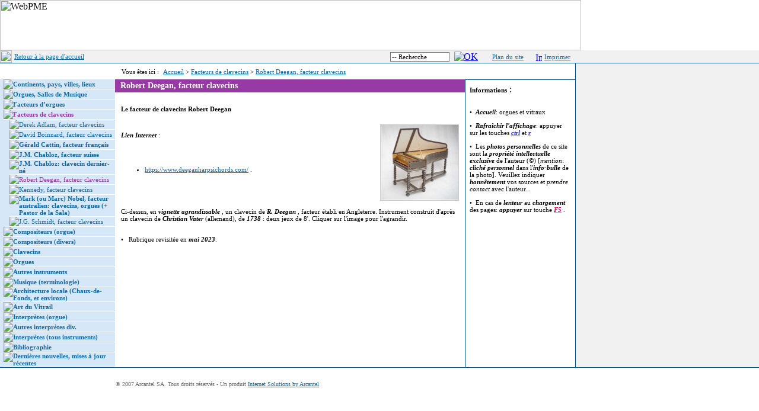

--- FILE ---
content_type: text/html
request_url: https://orgues-et-vitraux.ch/default.asp/2-0-1257-11-6-1/
body_size: 37053
content:

<html>
<head>
<title>Robert Deegan, facteur clavecins - Facteurs de clavecins - FR - orgues-et-vitraux</title>
<meta NAME="description" CONTENT="orgues et vitraux en Suisse et dans le monde vitraux suisses anciens contemporains. Site culturel et consacré aux claviers..
" />
<meta NAME="keywords" CONTENT="Robert, Deegan, clavecins, facteurs, orgues, vitraux, Suisse, clavecin, clavier, orgue, vitrail, art, culture, architecture, musique, facture, intruments, de musique, église, temple, canton, de Neuchâtel, romande, allemande, Berne, Bâle, Europe, pays, européens" />
<meta NAME="abstract" CONTENT="orgues et vitraux en Suisse et dans le monde vitraux suisses anciens contemporains. Site culturel et consacré aux claviers..
" />
<meta NAME="language" CONTENT="fr-CH" />
<meta NAME="revisit-after" CONTENT="7 days" />
<meta NAME="date-revision-ddmmyyyy" CONTENT="25012026" />
<meta NAME="robots" CONTENT="" />
<meta NAME="rating" CONTENT="" />
<meta NAME="generator" CONTENT="Direct2Web - www.direct2web.ch">

	
	<SCRIPT TYPE="text/javascript" SRC='/d2w/scripts/d2wform.js'></SCRIPT>
	<SCRIPT TYPE="text/javascript" SRC="/d2w/scripts/filterlist.js"></SCRIPT>
	<SCRIPT TYPE="text/javascript" SRC="/d2w/scripts/highlighting.js"></SCRIPT>
	<SCRIPT TYPE="text/javascript" SRC="/d2w/scripts/spamprotected.js"></SCRIPT>
	<SCRIPT TYPE="text/javascript" SRC="/d2w/scripts/libbrowser.js"></SCRIPT>
   <SCRIPT TYPE="text/javascript" SRC="/d2w/scripts/jquery-1.4.2.min.js"></SCRIPT>
   <!-- SCRIPT TYPE="text/javascript" SRC="https://ajax.googleapis.com/ajax/libs/jquery/1.4.2/jquery.min.js"></SCRIPT -->
	<SCRIPT TYPE="text/javascript" SRC="/d2w/scripts/ajax_captcha.js"></SCRIPT>
<!-- blnUseContentLoader: False-->
	<SCRIPT TYPE="text/javascript" SRC="/d2w/Document/scripts/workflow.js.asp"></SCRIPT>
<link rel="stylesheet" href="/d2w/stylecss.asp" type="text/css">
<link rel="stylesheet" href="/d2w/stylecss_bc.asp" type="text/css">
<link rel="stylesheet" href="/d2w/Includes/ContentLoader/resetContentLoader.css" type="text/css">

<link rel="stylesheet" href="/style.css" type="text/css">
<meta http-equiv="Content-Type" content="text/html; charset=iso-8859-1">
<script language="JavaScript" type="text/JavaScript">
<!--
function MM_openBrWindow(theURL,winName,features) { //v2.0
  window.open(theURL,winName,features);
}

function MM_findObj(n, d) { //v4.01
  var p,i,x;  if(!d) d=document; if((p=n.indexOf("?"))>0&&parent.frames.length) {
    d=parent.frames[n.substring(p+1)].document; n=n.substring(0,p);}
  if(!(x=d[n])&&d.all) x=d.all[n]; for (i=0;!x&&i<d.forms.length;i++) x=d.forms[i][n];
  for(i=0;!x&&d.layers&&i<d.layers.length;i++) x=MM_findObj(n,d.layers[i].document);
  if(!x && d.getElementById) x=d.getElementById(n); return x;
}

function MM_setTextOfTextfield(objName,x,newText) { //v3.0
  var obj = MM_findObj(objName); if (obj) obj.value = newText;
}

function MM_swapImgRestore() { //v3.0
  var i,x,a=document.MM_sr; for(i=0;a&&i<a.length&&(x=a[i])&&x.oSrc;i++) x.src=x.oSrc;
}

function MM_preloadImages() { //v3.0
  var d=document; if(d.images){ if(!d.MM_p) d.MM_p=new Array();
    var i,j=d.MM_p.length,a=MM_preloadImages.arguments; for(i=0; i<a.length; i++)
    if (a[i].indexOf("#")!=0){ d.MM_p[j]=new Image; d.MM_p[j++].src=a[i];}}
}

function MM_swapImage() { //v3.0
  var i,j=0,x,a=MM_swapImage.arguments; document.MM_sr=new Array; for(i=0;i<(a.length-2);i+=3)
   if ((x=MM_findObj(a[i]))!=null){document.MM_sr[j++]=x; if(!x.oSrc) x.oSrc=x.src; x.src=a[i+2];}
}
//-->
</script>
<style type="text/css">
<!--
body {
	margin-left: 0px;
	margin-top: 0px;
	margin-right: 0px;
	margin-bottom: 0px;
}
-->
</style>
<script type="text/javascript">
var gaJsHost = (("https:" == document.location.protocol) ? "https://ssl." : "http://www.");
document.write(unescape("%3Cscript src='" + gaJsHost + "google-analytics.com/ga.js' type='text/javascript'%3E%3C/script%3E"));
</script>
<script async src="https://www.googletagmanager.com/gtag/js?id=G-37HG270Q3N"></script>
<script>
  window.dataLayer = window.dataLayer || [];
  function gtag(){dataLayer.push(arguments);}
  gtag('js', new Date());

  gtag('config', 'G-37HG270Q3N');
</script>
<script language="JavaScript1.2"> 

function ejs_nodroit() 
{ 
alert('Opération non autorisée'); 
return(false); 
} 

document.oncontextmenu = ejs_nodroit; 
</script>
</head>
<body onLoad="MM_preloadImages('/images/btn_ok_over.gif')">
  <table width="100%" border="0" cellspacing="0" cellpadding="0">
    <tr>
      <td height="80" background="/images/bandeau_suite.jpg"><img src="/images/bandeau.jpg" alt="WebPME" width="980" height="85" border="0" usemap="#Map"></td>
    </tr>
</table>
  <table width="100%" border="0" cellpadding="0" cellspacing="0">
    <form action="/d2w/doSearch.asp" method="post"> 
	<tr>
      <td width="615" height="21" align="left" valign="middle" class="cadre-Recherche">
        <img src="/images/spacer.gif" width="20" height="21" align="absmiddle">
        
        <a href="/" class="d2w-titre-5">Retour &agrave; la page d'accueil</a>
        </td>
      <td width="355" height="21" align="right" valign="middle" class="cadre-Recherche">
        <input type="HIDDEN" name="IdCategory" value="16">
        <input type="HIDDEN" name="IdModel" value="7">
        <input type="HIDDEN" name="IdStyle" value="6">
        <input type="HIDDEN" name="Depth" value="0">
        <input type="HIDDEN" name="Url" value="/default.asp">
        <input type="HIDDEN" name="IdVisibility" value="1">
        <input type="HIDDEN" name="Position" value="2">
      <input name="Query" type="text" class='d2w-forminput-4' onFocus="MM_setTextOfTextfield('Query','','')" value="-- Recherche" size="10" border="0">      
      <a href="javascript:document.forms[0].submit()" onMouseOut="MM_swapImgRestore()" onMouseOver="MM_swapImage('OK','','/images/btn_ok_over.gif',1)"><img name="OK" border="0" src="/images/btn_ok_off.gif" alt="OK" hspace="4" align="absmiddle"></a>&nbsp;&nbsp;&nbsp;&nbsp;&nbsp;<a href="/default.asp/2-11-16-0-8-6-0-2-1/" target='_self' class='d2w-titre-5'>Plan du site</a>&nbsp;&nbsp;&nbsp;&nbsp;&nbsp;<a href="javascript:MM_openBrWindow('/print.asp?d2w=2-0-1257-11-6-1','print','menubar=yes,scrollbars=yes,width=600,height=500')"><img src="/images/print.gif" alt="Imprimer" width="11" height="15" border="0" align="absmiddle" lowsrc="Imprimer"></a> <a href="javascript:MM_openBrWindow('/print.asp?d2w=2-0-1257-11-6-1','print','menubar=yes,scrollbars=yes,width=600,height=500')" class="d2w-titre-5">Imprimer</a>&nbsp;&nbsp;</td>
      <td align="right" valign="middle" class="cadre-Recherche">&nbsp;</td>
	</tr>
    </form>
</table>

  <table width="100%" border="0" cellspacing="0" cellpadding="0">
    <tr>
      <td><table width="100%" border="0" cellspacing="0" cellpadding="0">
          <tr>
            <td width="970"><table width="970" border="0" cellspacing="0" cellpadding="0">
                <tr>
                  <td width="205" height="27">&nbsp;</td>
                  <td width="765" height="27" align="left" valign="middle"> <span class='d2w-texte-2'>Vous &ecirc;tes ici :&nbsp;</span>
                      <!--position 0 :  Chemin -->
                      <a href='/' class='d2w-caption-4'>Accueil</a><font class='d2w-caption-4'> > </font><a href='/default.asp/2-0-5-11-6-1/' class='d2w-caption-4'>Facteurs de clavecins</a><font class='d2w-caption-4'> > </font><a href='/default.asp/2-0-1257-11-6-1/' class='d2w-caption2-4'>Robert Deegan, facteur clavecins</a>
                  </td>
                </tr>
              </table>
                <table width="970" border="0" cellspacing="0" cellpadding="0">
                  <tr>
                    <td width="195" align="left" valign="top" class="cadre-gauche">
                      <!--position 1 : Menu -->
                       
  <table cellspacing="0" cellpadding="0" width="194" bgcolor="#d6e7f7" border="0">
    <tbody>
      
<TR>
        
<TD class='d2w-texte-1'><img src="/images/spacer.gif" width="6" border="0" /></TD>

        
<TD class='d2w-texte-1' valign="top"><img src="/images/menu_bullet_close.gif" border="0" /></TD>

        
<TD class='d2w-texte-1' align="left" width="100%"><a href='/default.asp/2-0-2-11-6-1/' target='_self' class='d2w-CustomMenuDD-1'>Continents, pays, villes, lieux</a></TD>

      </TR>

      
<TR>
        
<TD class='d2w-texte-1'><img height="1" src="/images/spacer.gif" width="6" border="0" /></TD>

        
<TD class='d2w-texte-1' bgcolor="#ffffff"><img height="1" src="/images/spacer.gif" width="1" border="0" /></TD>

        
<TD class='d2w-texte-1' bgcolor="#ffffff"><img height="1" src="/images/spacer.gif" width="1" border="0" /></TD>

      </TR>

    </tbody>
  </table> 
  <table cellspacing="0" cellpadding="0" width="194" bgcolor="#d6e7f7" border="0">
    <tbody>
      
<TR>
        
<TD class='d2w-texte-1'><img src="/images/spacer.gif" width="6" border="0" /></TD>

        
<TD class='d2w-texte-1' valign="top"><img src="/images/menu_bullet_close.gif" border="0" /></TD>

        
<TD class='d2w-texte-1' align="left" width="100%"><a href='/default.asp/2-0-3-11-6-1/' target='_self' class='d2w-CustomMenuDD-1'>Orgues, Salles de Musique</a></TD>

      </TR>

      
<TR>
        
<TD class='d2w-texte-1'><img height="1" src="/images/spacer.gif" width="6" border="0" /></TD>

        
<TD class='d2w-texte-1' bgcolor="#ffffff"><img height="1" src="/images/spacer.gif" width="1" border="0" /></TD>

        
<TD class='d2w-texte-1' bgcolor="#ffffff"><img height="1" src="/images/spacer.gif" width="1" border="0" /></TD>

      </TR>

    </tbody>
  </table> 
  <table cellspacing="0" cellpadding="0" width="194" bgcolor="#d6e7f7" border="0">
    <tbody>
      
<TR>
        
<TD class='d2w-texte-1'><img src="/images/spacer.gif" width="6" border="0" /></TD>

        
<TD class='d2w-texte-1' valign="top"><img src="/images/menu_bullet_close.gif" border="0" /></TD>

        
<TD class='d2w-texte-1' align="left" width="100%"><a href='/default.asp/2-0-4-11-6-1/' target='_self' class='d2w-CustomMenuDD-1'>Facteurs d&#146;orgues</a></TD>

      </TR>

      
<TR>
        
<TD class='d2w-texte-1'><img height="1" src="/images/spacer.gif" width="6" border="0" /></TD>

        
<TD class='d2w-texte-1' bgcolor="#ffffff"><img height="1" src="/images/spacer.gif" width="1" border="0" /></TD>

        
<TD class='d2w-texte-1' bgcolor="#ffffff"><img height="1" src="/images/spacer.gif" width="1" border="0" /></TD>

      </TR>

    </tbody>
  </table> 
  <table cellspacing="0" cellpadding="0" width="194" bgcolor="#d6e7f7" border="0">
    <tbody>
      
<TR>
        
<TD class='d2w-texte-1'><img src="/images/spacer.gif" width="6" border="0" /></TD>

        
<TD class='d2w-texte-1' valign="top"><img src="/images/menu_bullet_open.gif" border="0" /></TD>

        
<TD class='d2w-texte-1' align="left" width="100%"><a href='/default.asp/2-0-5-11-6-1/' target='_self' class='d2w-CustomMenuDA-1'>Facteurs de clavecins</a></TD>

      </TR>

      
<TR>
        
<TD class='d2w-texte-1'><img height="1" src="/images/spacer.gif" width="6" border="0" /></TD>

        
<TD class='d2w-texte-1' bgcolor="#ffffff"><img height="1" src="/images/spacer.gif" width="1" border="0" /></TD>

        
<TD class='d2w-texte-1' bgcolor="#ffffff"><img height="1" src="/images/spacer.gif" width="1" border="0" /></TD>

      </TR>

    </tbody>
  </table> 
  <table cellspacing="0" cellpadding="0" width="194" bgcolor="#d6e7f7" border="0">
    <tbody>
      
<TR>
        
<TD class='d2w-texte-1'><img src='/d2w/images/trans.gif' width='10' height='1' border='0'><img src="/images/spacer.gif" width="6" border="0" /></TD>

        
<TD class='d2w-texte-1' valign="top"><img src="/images/tiret.gif" border="0" /></TD>

        
<TD class='d2w-texte-1' align="left" width="100%"><a href='/default.asp/2-0-1255-11-6-1/' target='_self' class='d2w-CustomMenuID-1'>Derek Adlam, facteur clavecins</a></TD>

      </TR>

      
<TR>
        
<TD class='d2w-texte-1'><img height="1" src="/images/spacer.gif" width="6" border="0" /></TD>

        
<TD class='d2w-texte-1' bgcolor="#ffffff"><img height="1" src="/images/spacer.gif" width="1" border="0" /></TD>

        
<TD class='d2w-texte-1' bgcolor="#ffffff"><img height="1" src="/images/spacer.gif" width="1" border="0" /></TD>

      </TR>

    </tbody>
  </table> 
  <table cellspacing="0" cellpadding="0" width="194" bgcolor="#d6e7f7" border="0">
    <tbody>
      
<TR>
        
<TD class='d2w-texte-1'><img src='/d2w/images/trans.gif' width='10' height='1' border='0'><img src="/images/spacer.gif" width="6" border="0" /></TD>

        
<TD class='d2w-texte-1' valign="top"><img src="/images/tiret.gif" border="0" /></TD>

        
<TD class='d2w-texte-1' align="left" width="100%"><a href='/default.asp/2-0-1259-11-6-1/' target='_self' class='d2w-CustomMenuID-1'>David Boinnard, facteur clavecins</a></TD>

      </TR>

      
<TR>
        
<TD class='d2w-texte-1'><img height="1" src="/images/spacer.gif" width="6" border="0" /></TD>

        
<TD class='d2w-texte-1' bgcolor="#ffffff"><img height="1" src="/images/spacer.gif" width="1" border="0" /></TD>

        
<TD class='d2w-texte-1' bgcolor="#ffffff"><img height="1" src="/images/spacer.gif" width="1" border="0" /></TD>

      </TR>

    </tbody>
  </table> 
  <table cellspacing="0" cellpadding="0" width="194" bgcolor="#d6e7f7" border="0">
    <tbody>
      
<TR>
        
<TD class='d2w-texte-1'><img src='/d2w/images/trans.gif' width='10' height='1' border='0'><img src="/images/spacer.gif" width="6" border="0" /></TD>

        
<TD class='d2w-texte-1' valign="top"><img src="/images/menu_bullet_close.gif" border="0" /></TD>

        
<TD class='d2w-texte-1' align="left" width="100%"><a href='/default.asp/2-0-3036-11-6-1/' target='_self' class='d2w-CustomMenuDD-1'>G&#233;rald Cattin, facteur fran&#231;ais</a></TD>

      </TR>

      
<TR>
        
<TD class='d2w-texte-1'><img height="1" src="/images/spacer.gif" width="6" border="0" /></TD>

        
<TD class='d2w-texte-1' bgcolor="#ffffff"><img height="1" src="/images/spacer.gif" width="1" border="0" /></TD>

        
<TD class='d2w-texte-1' bgcolor="#ffffff"><img height="1" src="/images/spacer.gif" width="1" border="0" /></TD>

      </TR>

    </tbody>
  </table> 
  <table cellspacing="0" cellpadding="0" width="194" bgcolor="#d6e7f7" border="0">
    <tbody>
      
<TR>
        
<TD class='d2w-texte-1'><img src='/d2w/images/trans.gif' width='10' height='1' border='0'><img src="/images/spacer.gif" width="6" border="0" /></TD>

        
<TD class='d2w-texte-1' valign="top"><img src="/images/menu_bullet_close.gif" border="0" /></TD>

        
<TD class='d2w-texte-1' align="left" width="100%"><a href='/default.asp/2-0-30-11-6-1/' target='_self' class='d2w-CustomMenuDD-1'>J.M. Chabloz, facteur suisse</a></TD>

      </TR>

      
<TR>
        
<TD class='d2w-texte-1'><img height="1" src="/images/spacer.gif" width="6" border="0" /></TD>

        
<TD class='d2w-texte-1' bgcolor="#ffffff"><img height="1" src="/images/spacer.gif" width="1" border="0" /></TD>

        
<TD class='d2w-texte-1' bgcolor="#ffffff"><img height="1" src="/images/spacer.gif" width="1" border="0" /></TD>

      </TR>

    </tbody>
  </table> 
  <table cellspacing="0" cellpadding="0" width="194" bgcolor="#d6e7f7" border="0">
    <tbody>
      
<TR>
        
<TD class='d2w-texte-1'><img src='/d2w/images/trans.gif' width='10' height='1' border='0'><img src="/images/spacer.gif" width="6" border="0" /></TD>

        
<TD class='d2w-texte-1' valign="top"><img src="/images/menu_bullet_close.gif" border="0" /></TD>

        
<TD class='d2w-texte-1' align="left" width="100%"><a href='/default.asp/2-0-3363-11-6-1/' target='_self' class='d2w-CustomMenuDD-1'>J.M. Chabloz: clavecin dernier-n&#233;</a></TD>

      </TR>

      
<TR>
        
<TD class='d2w-texte-1'><img height="1" src="/images/spacer.gif" width="6" border="0" /></TD>

        
<TD class='d2w-texte-1' bgcolor="#ffffff"><img height="1" src="/images/spacer.gif" width="1" border="0" /></TD>

        
<TD class='d2w-texte-1' bgcolor="#ffffff"><img height="1" src="/images/spacer.gif" width="1" border="0" /></TD>

      </TR>

    </tbody>
  </table> 
  <table cellspacing="0" cellpadding="0" width="194" bgcolor="#d6e7f7" border="0">
    <tbody>
      
<TR>
        
<TD class='d2w-texte-1'><img src='/d2w/images/trans.gif' width='10' height='1' border='0'><img src="/images/spacer.gif" width="6" border="0" /></TD>

        
<TD class='d2w-texte-1' valign="top"><img src="/images/tiret.gif" border="0" /></TD>

        
<TD class='d2w-texte-1' align="left" width="100%"><a href='/default.asp/2-0-1257-11-6-1/' target='_self' class='d2w-CustomMenuIA-1'>Robert Deegan, facteur clavecins</a></TD>

      </TR>

      
<TR>
        
<TD class='d2w-texte-1'><img height="1" src="/images/spacer.gif" width="6" border="0" /></TD>

        
<TD class='d2w-texte-1' bgcolor="#ffffff"><img height="1" src="/images/spacer.gif" width="1" border="0" /></TD>

        
<TD class='d2w-texte-1' bgcolor="#ffffff"><img height="1" src="/images/spacer.gif" width="1" border="0" /></TD>

      </TR>

    </tbody>
  </table> 
  <table cellspacing="0" cellpadding="0" width="194" bgcolor="#d6e7f7" border="0">
    <tbody>
      
<TR>
        
<TD class='d2w-texte-1'><img src='/d2w/images/trans.gif' width='10' height='1' border='0'><img src="/images/spacer.gif" width="6" border="0" /></TD>

        
<TD class='d2w-texte-1' valign="top"><img src="/images/tiret.gif" border="0" /></TD>

        
<TD class='d2w-texte-1' align="left" width="100%"><a href='/default.asp/2-0-1256-11-6-1/' target='_self' class='d2w-CustomMenuID-1'>Kennedy, facteur clavecins</a></TD>

      </TR>

      
<TR>
        
<TD class='d2w-texte-1'><img height="1" src="/images/spacer.gif" width="6" border="0" /></TD>

        
<TD class='d2w-texte-1' bgcolor="#ffffff"><img height="1" src="/images/spacer.gif" width="1" border="0" /></TD>

        
<TD class='d2w-texte-1' bgcolor="#ffffff"><img height="1" src="/images/spacer.gif" width="1" border="0" /></TD>

      </TR>

    </tbody>
  </table> 
  <table cellspacing="0" cellpadding="0" width="194" bgcolor="#d6e7f7" border="0">
    <tbody>
      
<TR>
        
<TD class='d2w-texte-1'><img src='/d2w/images/trans.gif' width='10' height='1' border='0'><img src="/images/spacer.gif" width="6" border="0" /></TD>

        
<TD class='d2w-texte-1' valign="top"><img src="/images/menu_bullet_close.gif" border="0" /></TD>

        
<TD class='d2w-texte-1' align="left" width="100%"><a href='/default.asp/2-0-1221-11-6-1/' target='_self' class='d2w-CustomMenuDD-1'>Mark (ou Marc) Nobel, facteur australien: clavecins, orgues (+ Pastor de la Sala)</a></TD>

      </TR>

      
<TR>
        
<TD class='d2w-texte-1'><img height="1" src="/images/spacer.gif" width="6" border="0" /></TD>

        
<TD class='d2w-texte-1' bgcolor="#ffffff"><img height="1" src="/images/spacer.gif" width="1" border="0" /></TD>

        
<TD class='d2w-texte-1' bgcolor="#ffffff"><img height="1" src="/images/spacer.gif" width="1" border="0" /></TD>

      </TR>

    </tbody>
  </table> 
  <table cellspacing="0" cellpadding="0" width="194" bgcolor="#d6e7f7" border="0">
    <tbody>
      
<TR>
        
<TD class='d2w-texte-1'><img src='/d2w/images/trans.gif' width='10' height='1' border='0'><img src="/images/spacer.gif" width="6" border="0" /></TD>

        
<TD class='d2w-texte-1' valign="top"><img src="/images/tiret.gif" border="0" /></TD>

        
<TD class='d2w-texte-1' align="left" width="100%"><a href='/default.asp/2-0-1258-11-6-1/' target='_self' class='d2w-CustomMenuID-1'>J.G. Schmidt, facteur clavecins</a></TD>

      </TR>

      
<TR>
        
<TD class='d2w-texte-1'><img height="1" src="/images/spacer.gif" width="6" border="0" /></TD>

        
<TD class='d2w-texte-1' bgcolor="#ffffff"><img height="1" src="/images/spacer.gif" width="1" border="0" /></TD>

        
<TD class='d2w-texte-1' bgcolor="#ffffff"><img height="1" src="/images/spacer.gif" width="1" border="0" /></TD>

      </TR>

    </tbody>
  </table> 
  <table cellspacing="0" cellpadding="0" width="194" bgcolor="#d6e7f7" border="0">
    <tbody>
      
<TR>
        
<TD class='d2w-texte-1'><img src="/images/spacer.gif" width="6" border="0" /></TD>

        
<TD class='d2w-texte-1' valign="top"><img src="/images/menu_bullet_close.gif" border="0" /></TD>

        
<TD class='d2w-texte-1' align="left" width="100%"><a href='/default.asp/2-0-6-11-6-1/' target='_self' class='d2w-CustomMenuDD-1'>Compositeurs (orgue)</a></TD>

      </TR>

      
<TR>
        
<TD class='d2w-texte-1'><img height="1" src="/images/spacer.gif" width="6" border="0" /></TD>

        
<TD class='d2w-texte-1' bgcolor="#ffffff"><img height="1" src="/images/spacer.gif" width="1" border="0" /></TD>

        
<TD class='d2w-texte-1' bgcolor="#ffffff"><img height="1" src="/images/spacer.gif" width="1" border="0" /></TD>

      </TR>

    </tbody>
  </table> 
  <table cellspacing="0" cellpadding="0" width="194" bgcolor="#d6e7f7" border="0">
    <tbody>
      
<TR>
        
<TD class='d2w-texte-1'><img src="/images/spacer.gif" width="6" border="0" /></TD>

        
<TD class='d2w-texte-1' valign="top"><img src="/images/menu_bullet_close.gif" border="0" /></TD>

        
<TD class='d2w-texte-1' align="left" width="100%"><a href='/default.asp/2-0-2029-11-6-1/' target='_self' class='d2w-CustomMenuDD-1'>Compositeurs (divers)</a></TD>

      </TR>

      
<TR>
        
<TD class='d2w-texte-1'><img height="1" src="/images/spacer.gif" width="6" border="0" /></TD>

        
<TD class='d2w-texte-1' bgcolor="#ffffff"><img height="1" src="/images/spacer.gif" width="1" border="0" /></TD>

        
<TD class='d2w-texte-1' bgcolor="#ffffff"><img height="1" src="/images/spacer.gif" width="1" border="0" /></TD>

      </TR>

    </tbody>
  </table> 
  <table cellspacing="0" cellpadding="0" width="194" bgcolor="#d6e7f7" border="0">
    <tbody>
      
<TR>
        
<TD class='d2w-texte-1'><img src="/images/spacer.gif" width="6" border="0" /></TD>

        
<TD class='d2w-texte-1' valign="top"><img src="/images/menu_bullet_close.gif" border="0" /></TD>

        
<TD class='d2w-texte-1' align="left" width="100%"><a href='/default.asp/2-0-7-11-6-1/' target='_self' class='d2w-CustomMenuDD-1'>Clavecins</a></TD>

      </TR>

      
<TR>
        
<TD class='d2w-texte-1'><img height="1" src="/images/spacer.gif" width="6" border="0" /></TD>

        
<TD class='d2w-texte-1' bgcolor="#ffffff"><img height="1" src="/images/spacer.gif" width="1" border="0" /></TD>

        
<TD class='d2w-texte-1' bgcolor="#ffffff"><img height="1" src="/images/spacer.gif" width="1" border="0" /></TD>

      </TR>

    </tbody>
  </table> 
  <table cellspacing="0" cellpadding="0" width="194" bgcolor="#d6e7f7" border="0">
    <tbody>
      
<TR>
        
<TD class='d2w-texte-1'><img src="/images/spacer.gif" width="6" border="0" /></TD>

        
<TD class='d2w-texte-1' valign="top"><img src="/images/menu_bullet_close.gif" border="0" /></TD>

        
<TD class='d2w-texte-1' align="left" width="100%"><a href='/default.asp/2-0-108-11-6-1/' target='_self' class='d2w-CustomMenuDD-1'>Orgues</a></TD>

      </TR>

      
<TR>
        
<TD class='d2w-texte-1'><img height="1" src="/images/spacer.gif" width="6" border="0" /></TD>

        
<TD class='d2w-texte-1' bgcolor="#ffffff"><img height="1" src="/images/spacer.gif" width="1" border="0" /></TD>

        
<TD class='d2w-texte-1' bgcolor="#ffffff"><img height="1" src="/images/spacer.gif" width="1" border="0" /></TD>

      </TR>

    </tbody>
  </table> 
  <table cellspacing="0" cellpadding="0" width="194" bgcolor="#d6e7f7" border="0">
    <tbody>
      
<TR>
        
<TD class='d2w-texte-1'><img src="/images/spacer.gif" width="6" border="0" /></TD>

        
<TD class='d2w-texte-1' valign="top"><img src="/images/menu_bullet_close.gif" border="0" /></TD>

        
<TD class='d2w-texte-1' align="left" width="100%"><a href='/default.asp/2-0-112-11-6-1/' target='_self' class='d2w-CustomMenuDD-1'>Autres instruments</a></TD>

      </TR>

      
<TR>
        
<TD class='d2w-texte-1'><img height="1" src="/images/spacer.gif" width="6" border="0" /></TD>

        
<TD class='d2w-texte-1' bgcolor="#ffffff"><img height="1" src="/images/spacer.gif" width="1" border="0" /></TD>

        
<TD class='d2w-texte-1' bgcolor="#ffffff"><img height="1" src="/images/spacer.gif" width="1" border="0" /></TD>

      </TR>

    </tbody>
  </table> 
  <table cellspacing="0" cellpadding="0" width="194" bgcolor="#d6e7f7" border="0">
    <tbody>
      
<TR>
        
<TD class='d2w-texte-1'><img src="/images/spacer.gif" width="6" border="0" /></TD>

        
<TD class='d2w-texte-1' valign="top"><img src="/images/menu_bullet_close.gif" border="0" /></TD>

        
<TD class='d2w-texte-1' align="left" width="100%"><a href='/default.asp/2-0-115-11-6-1/' target='_self' class='d2w-CustomMenuDD-1'>Musique (terminologie)</a></TD>

      </TR>

      
<TR>
        
<TD class='d2w-texte-1'><img height="1" src="/images/spacer.gif" width="6" border="0" /></TD>

        
<TD class='d2w-texte-1' bgcolor="#ffffff"><img height="1" src="/images/spacer.gif" width="1" border="0" /></TD>

        
<TD class='d2w-texte-1' bgcolor="#ffffff"><img height="1" src="/images/spacer.gif" width="1" border="0" /></TD>

      </TR>

    </tbody>
  </table> 
  <table cellspacing="0" cellpadding="0" width="194" bgcolor="#d6e7f7" border="0">
    <tbody>
      
<TR>
        
<TD class='d2w-texte-1'><img src="/images/spacer.gif" width="6" border="0" /></TD>

        
<TD class='d2w-texte-1' valign="top"><img src="/images/menu_bullet_close.gif" border="0" /></TD>

        
<TD class='d2w-texte-1' align="left" width="100%"><a href='/default.asp/2-0-118-11-6-1/' target='_self' class='d2w-CustomMenuDD-1'>Architecture locale (Chaux-de-Fonds, et environs)</a></TD>

      </TR>

      
<TR>
        
<TD class='d2w-texte-1'><img height="1" src="/images/spacer.gif" width="6" border="0" /></TD>

        
<TD class='d2w-texte-1' bgcolor="#ffffff"><img height="1" src="/images/spacer.gif" width="1" border="0" /></TD>

        
<TD class='d2w-texte-1' bgcolor="#ffffff"><img height="1" src="/images/spacer.gif" width="1" border="0" /></TD>

      </TR>

    </tbody>
  </table> 
  <table cellspacing="0" cellpadding="0" width="194" bgcolor="#d6e7f7" border="0">
    <tbody>
      
<TR>
        
<TD class='d2w-texte-1'><img src="/images/spacer.gif" width="6" border="0" /></TD>

        
<TD class='d2w-texte-1' valign="top"><img src="/images/menu_bullet_close.gif" border="0" /></TD>

        
<TD class='d2w-texte-1' align="left" width="100%"><a href='/default.asp/2-0-129-11-6-1/' target='_self' class='d2w-CustomMenuDD-1'>Art du Vitrail</a></TD>

      </TR>

      
<TR>
        
<TD class='d2w-texte-1'><img height="1" src="/images/spacer.gif" width="6" border="0" /></TD>

        
<TD class='d2w-texte-1' bgcolor="#ffffff"><img height="1" src="/images/spacer.gif" width="1" border="0" /></TD>

        
<TD class='d2w-texte-1' bgcolor="#ffffff"><img height="1" src="/images/spacer.gif" width="1" border="0" /></TD>

      </TR>

    </tbody>
  </table> 
  <table cellspacing="0" cellpadding="0" width="194" bgcolor="#d6e7f7" border="0">
    <tbody>
      
<TR>
        
<TD class='d2w-texte-1'><img src="/images/spacer.gif" width="6" border="0" /></TD>

        
<TD class='d2w-texte-1' valign="top"><img src="/images/menu_bullet_close.gif" border="0" /></TD>

        
<TD class='d2w-texte-1' align="left" width="100%"><a href='/default.asp/2-0-132-11-6-1/' target='_self' class='d2w-CustomMenuDD-1'>Interpr&#232;tes (orgue)</a></TD>

      </TR>

      
<TR>
        
<TD class='d2w-texte-1'><img height="1" src="/images/spacer.gif" width="6" border="0" /></TD>

        
<TD class='d2w-texte-1' bgcolor="#ffffff"><img height="1" src="/images/spacer.gif" width="1" border="0" /></TD>

        
<TD class='d2w-texte-1' bgcolor="#ffffff"><img height="1" src="/images/spacer.gif" width="1" border="0" /></TD>

      </TR>

    </tbody>
  </table> 
  <table cellspacing="0" cellpadding="0" width="194" bgcolor="#d6e7f7" border="0">
    <tbody>
      
<TR>
        
<TD class='d2w-texte-1'><img src="/images/spacer.gif" width="6" border="0" /></TD>

        
<TD class='d2w-texte-1' valign="top"><img src="/images/menu_bullet_close.gif" border="0" /></TD>

        
<TD class='d2w-texte-1' align="left" width="100%"><a href='/default.asp/2-0-2066-11-6-1/' target='_self' class='d2w-CustomMenuDD-1'>Autres interpr&#232;tes div.</a></TD>

      </TR>

      
<TR>
        
<TD class='d2w-texte-1'><img height="1" src="/images/spacer.gif" width="6" border="0" /></TD>

        
<TD class='d2w-texte-1' bgcolor="#ffffff"><img height="1" src="/images/spacer.gif" width="1" border="0" /></TD>

        
<TD class='d2w-texte-1' bgcolor="#ffffff"><img height="1" src="/images/spacer.gif" width="1" border="0" /></TD>

      </TR>

    </tbody>
  </table> 
  <table cellspacing="0" cellpadding="0" width="194" bgcolor="#d6e7f7" border="0">
    <tbody>
      
<TR>
        
<TD class='d2w-texte-1'><img src="/images/spacer.gif" width="6" border="0" /></TD>

        
<TD class='d2w-texte-1' valign="top"><img src="/images/menu_bullet_close.gif" border="0" /></TD>

        
<TD class='d2w-texte-1' align="left" width="100%"><a href='/default.asp/2-0-2971-11-6-1/' target='_self' class='d2w-CustomMenuDD-1'>Interpr&#232;tes (tous instruments)</a></TD>

      </TR>

      
<TR>
        
<TD class='d2w-texte-1'><img height="1" src="/images/spacer.gif" width="6" border="0" /></TD>

        
<TD class='d2w-texte-1' bgcolor="#ffffff"><img height="1" src="/images/spacer.gif" width="1" border="0" /></TD>

        
<TD class='d2w-texte-1' bgcolor="#ffffff"><img height="1" src="/images/spacer.gif" width="1" border="0" /></TD>

      </TR>

    </tbody>
  </table> 
  <table cellspacing="0" cellpadding="0" width="194" bgcolor="#d6e7f7" border="0">
    <tbody>
      
<TR>
        
<TD class='d2w-texte-1'><img src="/images/spacer.gif" width="6" border="0" /></TD>

        
<TD class='d2w-texte-1' valign="top"><img src="/images/menu_bullet_close.gif" border="0" /></TD>

        
<TD class='d2w-texte-1' align="left" width="100%"><a href='/default.asp/2-0-1091-6-6-1/' target='_self' class='d2w-CustomMenuDD-1'>Bibliographie</a></TD>

      </TR>

      
<TR>
        
<TD class='d2w-texte-1'><img height="1" src="/images/spacer.gif" width="6" border="0" /></TD>

        
<TD class='d2w-texte-1' bgcolor="#ffffff"><img height="1" src="/images/spacer.gif" width="1" border="0" /></TD>

        
<TD class='d2w-texte-1' bgcolor="#ffffff"><img height="1" src="/images/spacer.gif" width="1" border="0" /></TD>

      </TR>

    </tbody>
  </table> 
  <table cellspacing="0" cellpadding="0" width="194" bgcolor="#d6e7f7" border="0">
    <tbody>
      
<TR>
        
<TD class='d2w-texte-1'><img src="/images/spacer.gif" width="6" border="0" /></TD>

        
<TD class='d2w-texte-1' valign="top"><img src="/images/menu_bullet_close.gif" border="0" /></TD>

        
<TD class='d2w-texte-1' align="left" width="100%"><a href='/default.asp/2-0-39-11-6-1/' target='_self' class='d2w-CustomMenuDD-1'>Derni&#232;res nouvelles, mises &#224; jour r&#233;centes</a></TD>

      </TR>

      
<TR>
        
<TD class='d2w-texte-1'><img height="1" src="/images/spacer.gif" width="6" border="0" /></TD>

        
<TD class='d2w-texte-1' bgcolor="#ffffff"><img height="1" src="/images/spacer.gif" width="1" border="0" /></TD>

        
<TD class='d2w-texte-1' bgcolor="#ffffff"><img height="1" src="/images/spacer.gif" width="1" border="0" /></TD>

      </TR>

    </tbody>
  </table></td>
  
					 <!-- Début Affichage central -->
                    <td width="590" align="left" valign="top" class="cadre-centre">
                      
                      <!--position 2 & 3 : Dynamiques -->
                      <TABLE cellSpacing=0 cellPadding=3 width="100%" bgColor=#973aa5>
<TBODY>
<TR>
<TD class='d2w-texte-6' width=1></TD>

<TD class='d2w-texte-6' vAlign=center align=left width="100%"><span class='d2w-caption-6'>Robert Deegan, facteur clavecins</span></TD>
</TR>

</TBODY>
</TABLE><TABLE cellSpacing=0 cellPadding=10 width="100%" border=0><TBODY>
<TR>
<TD class='d2w-texte-6'>
<P><BR>
<span class='d2w-titre-6'>Le facteur de clavecins Robert Deegan</span><BR>
<img src='/d2w/images/trans.gif' width='1' height='20' border='0'><BR>
<a href= javascript:D2W_openBrWindow('/d2w/dispimagewin.asp?IdDocument=1142&IdMaster=140','imagedetail','toolbar=no,location=no,status=no,menubar=no,scrollbars=no,resizable=no') ><img src="/d2wfiles/image/1142/140/130/deeganclavecinNSITE.jpg" width="130" border='0' alt="Clavecin du facteur Deegan selon Christian Vater, 1738 "title="Clavecin du facteur Deegan selon Christian Vater, 1738 "  class='d2w-image-6'></a><span class='d2w-texte-6'><BR>
<B><em>Lien Internet</em> </B>:
<BR>

<p class='d2w-texte-6'>
  <BR>
&nbsp;

<ul>
  <li><a class='d2w-texte-6' href="https://www.deeganharpsichords.com/" target="_blank">https://www.deeganharpsichords.com/</a>&nbsp;. </li>
</ul>
<p class='d2w-texte-6'>
  <BR>

  <BR>

  <BR>

  <BR>
Ci-dessus, en <B><em>vignette agrandissable</em> </B>, un clavecin de <B><em>R. Deegan</em> </B>, facteur &#233;tabli en Angleterre. Instrument construit d'apr&#232;s un clavecin de <B><em>Christian Vater</em> </B>(allemand), de <B><em>1738</em> </B>: deux jeux de 8'. Cliquer sur l'image pour l'agrandir.

<p class='d2w-texte-6'>
  <BR>
&#149;&nbsp; &nbsp;Rubrique revisit&#233;e en <B><em>mai 2023</em></B>.&nbsp;
</span><BR>
</TD>
</TR>
</TBODY></TABLE>
                    <img src="/images/spacer.gif" height="15"></td>
					 <!-- Fin - Affichage central -->
                    <td width="185" align="left" valign="top" class="cadre-racourcis"><table width="100%"  border="0" cellspacing="7" cellpadding="0">
                        <tr>
                          <td>
                            <span class='d2w-categorie1-2'>Informations</span> :<BR>
<img src='/d2w/images/trans.gif' width='1' height='12' border='0'><BR>
<span class='d2w-texte-2'><p class='d2w-texte-2'>&#149;&nbsp; <B><em>Accueil</em></B>: orgues et vitraux

<p class='d2w-texte-2'>&#149;&nbsp;&nbsp;<B><em>Rafra&#238;chir l'affichage</em></B>: appuyer sur les touches <B><em><u><font color="#1f21ff">ctrl</font></u></em></B> et&nbsp;<B><em><u><font color="#1f21ff">r</font></u></em></B>&nbsp;

<p class='d2w-texte-2'>&#149;&nbsp; Les <B><em>photos personnelles</em></B> de ce site sont la <em><B>propri&#233;t&#233; intellectuelle exclusive</B></em> de l'auteur (<B>&#169;</B>) [<em>mention</em>: <B><em>clich&#233; personnel</em></B> dans l'<B><em>info-bulle</em></B> de la photo].&nbsp;Veuillez indiquer <em><B>honn&#234;tement</B></em> vos sources et <em>prendre contact</em> avec l'auteur...&nbsp;

<p class='d2w-texte-2'>&#149;&nbsp; En cas de <B><em>lenteur</em></B>&nbsp;au&nbsp;<B><em>chargement</em></B> des pages: <B><em>appuyer</em></B> sur touche <B><em><span style="color: rgb(255, 0, 90);"><u>F5</u></span></em></B>&nbsp;.
</span><BR>
<BR>
<img src='/d2w/images/trans.gif' width='1' height='12' border='0'><BR>

                          </td>
                        </tr>
                    </table></td>
                  </tr>
            </table></td>
            <td class="cadre-droit">&nbsp;</td>
          </tr>
      </table>&nbsp;</td>
    </tr>
</table>
  <table width="970" border="0" cellspacing="4" cellpadding="0">
    <tr>
      <td width="187"><div align="right"><a href="/edit/default.asp"><img src="/images/spacer.gif" width="20" height="10" border="0"></a></div></td>
      
    <td width="771" align="left" valign="middle"> <span class='d2w-texte-5'>© 2007 Arcantel SA.
         Tous droits réservés - Un produit <a href="http://www.arcantel.ch/" target="_blank" class='d2w-texte-5'>Internet
          Solutions by Arcantel</a> </span> </td>
    </tr>
</table>
<map name="Map">
  <area shape="rect" coords="7,6,329,78" href="/default.asp" alt="Retour Homepage">
</map>
</body>
</html>


--- FILE ---
content_type: text/css
request_url: https://orgues-et-vitraux.ch/style.css
body_size: 897
content:
body {
	background-color: #FFFFFF;
	margin-left: 0px;
	margin-top: 0px;
	margin-right: 0px;
	margin-bottom: 0px;
}
.cadre-racourcis {
	border-top: 1px solid #054F80;
	border-right: none;
	border-bottom: 1px solid #054F80;
	border-left: 1px solid #054F80;
}
.cadre-gauche {
	border-top: none;
	border-right: none;
	border-bottom: 1px solid #054F80;
	border-left: none;
	background : #5e92c2;
}
.cadre-centre {
	border-top: none;
	border-right: none;
	border-bottom: 1px solid #054F80;
	border-left: none;
}
.cadre-droit {
	border-top: none;
	border-right: none;
	border-bottom: 1px solid #054F80;
	border-left: 1px solid #054F80;
	background : #f1f1f1;
}

.cadre-recherche {

	border-top: none;
	border-right: none;
	border-bottom: 1px solid #054F80;
	border-left: 1px solid #054F80;
	background : #f1f1f1;
}
.cadre-Recherche {

	border-top: none;
	border-right: none;
	border-bottom: 1px solid #054F80;
	border-left: none;
	background : #F1F1F1;
}
